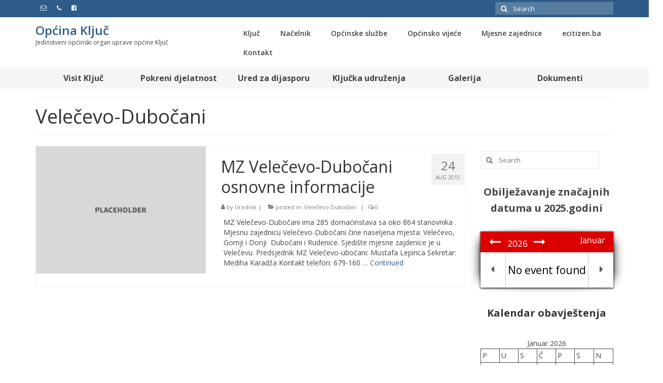

--- FILE ---
content_type: text/html; charset=UTF-8
request_url: https://opcina-kljuc.ba/category/velecevo-dubocani/
body_size: 15715
content:
<!DOCTYPE html>
<html class="no-js" lang="bs-BA" itemscope="itemscope" itemtype="https://schema.org/WebPage">
<head>
  <meta charset="UTF-8">
  <meta name="viewport" content="width=device-width, initial-scale=1.0">
  <meta http-equiv="X-UA-Compatible" content="IE=edge">
  <title>Velečevo-Dubočani &#8211; Općina Ključ</title>
<meta name='robots' content='max-image-preview:large' />
<link rel='dns-prefetch' href='//fonts.googleapis.com' />
<link rel="alternate" type="application/rss+xml" title="Općina Ključ &raquo; novosti" href="https://opcina-kljuc.ba/feed/" />
<link rel="alternate" type="application/rss+xml" title="Općina Ključ &raquo; Velečevo-Dubočani  novosti o kategoriji" href="https://opcina-kljuc.ba/category/velecevo-dubocani/feed/" />
<script type="text/javascript">
/* <![CDATA[ */
window._wpemojiSettings = {"baseUrl":"https:\/\/s.w.org\/images\/core\/emoji\/15.0.3\/72x72\/","ext":".png","svgUrl":"https:\/\/s.w.org\/images\/core\/emoji\/15.0.3\/svg\/","svgExt":".svg","source":{"concatemoji":"https:\/\/opcina-kljuc.ba\/wp-includes\/js\/wp-emoji-release.min.js?ver=6.5.7"}};
/*! This file is auto-generated */
!function(i,n){var o,s,e;function c(e){try{var t={supportTests:e,timestamp:(new Date).valueOf()};sessionStorage.setItem(o,JSON.stringify(t))}catch(e){}}function p(e,t,n){e.clearRect(0,0,e.canvas.width,e.canvas.height),e.fillText(t,0,0);var t=new Uint32Array(e.getImageData(0,0,e.canvas.width,e.canvas.height).data),r=(e.clearRect(0,0,e.canvas.width,e.canvas.height),e.fillText(n,0,0),new Uint32Array(e.getImageData(0,0,e.canvas.width,e.canvas.height).data));return t.every(function(e,t){return e===r[t]})}function u(e,t,n){switch(t){case"flag":return n(e,"\ud83c\udff3\ufe0f\u200d\u26a7\ufe0f","\ud83c\udff3\ufe0f\u200b\u26a7\ufe0f")?!1:!n(e,"\ud83c\uddfa\ud83c\uddf3","\ud83c\uddfa\u200b\ud83c\uddf3")&&!n(e,"\ud83c\udff4\udb40\udc67\udb40\udc62\udb40\udc65\udb40\udc6e\udb40\udc67\udb40\udc7f","\ud83c\udff4\u200b\udb40\udc67\u200b\udb40\udc62\u200b\udb40\udc65\u200b\udb40\udc6e\u200b\udb40\udc67\u200b\udb40\udc7f");case"emoji":return!n(e,"\ud83d\udc26\u200d\u2b1b","\ud83d\udc26\u200b\u2b1b")}return!1}function f(e,t,n){var r="undefined"!=typeof WorkerGlobalScope&&self instanceof WorkerGlobalScope?new OffscreenCanvas(300,150):i.createElement("canvas"),a=r.getContext("2d",{willReadFrequently:!0}),o=(a.textBaseline="top",a.font="600 32px Arial",{});return e.forEach(function(e){o[e]=t(a,e,n)}),o}function t(e){var t=i.createElement("script");t.src=e,t.defer=!0,i.head.appendChild(t)}"undefined"!=typeof Promise&&(o="wpEmojiSettingsSupports",s=["flag","emoji"],n.supports={everything:!0,everythingExceptFlag:!0},e=new Promise(function(e){i.addEventListener("DOMContentLoaded",e,{once:!0})}),new Promise(function(t){var n=function(){try{var e=JSON.parse(sessionStorage.getItem(o));if("object"==typeof e&&"number"==typeof e.timestamp&&(new Date).valueOf()<e.timestamp+604800&&"object"==typeof e.supportTests)return e.supportTests}catch(e){}return null}();if(!n){if("undefined"!=typeof Worker&&"undefined"!=typeof OffscreenCanvas&&"undefined"!=typeof URL&&URL.createObjectURL&&"undefined"!=typeof Blob)try{var e="postMessage("+f.toString()+"("+[JSON.stringify(s),u.toString(),p.toString()].join(",")+"));",r=new Blob([e],{type:"text/javascript"}),a=new Worker(URL.createObjectURL(r),{name:"wpTestEmojiSupports"});return void(a.onmessage=function(e){c(n=e.data),a.terminate(),t(n)})}catch(e){}c(n=f(s,u,p))}t(n)}).then(function(e){for(var t in e)n.supports[t]=e[t],n.supports.everything=n.supports.everything&&n.supports[t],"flag"!==t&&(n.supports.everythingExceptFlag=n.supports.everythingExceptFlag&&n.supports[t]);n.supports.everythingExceptFlag=n.supports.everythingExceptFlag&&!n.supports.flag,n.DOMReady=!1,n.readyCallback=function(){n.DOMReady=!0}}).then(function(){return e}).then(function(){var e;n.supports.everything||(n.readyCallback(),(e=n.source||{}).concatemoji?t(e.concatemoji):e.wpemoji&&e.twemoji&&(t(e.twemoji),t(e.wpemoji)))}))}((window,document),window._wpemojiSettings);
/* ]]> */
</script>
<style id='wp-emoji-styles-inline-css' type='text/css'>

	img.wp-smiley, img.emoji {
		display: inline !important;
		border: none !important;
		box-shadow: none !important;
		height: 1em !important;
		width: 1em !important;
		margin: 0 0.07em !important;
		vertical-align: -0.1em !important;
		background: none !important;
		padding: 0 !important;
	}
</style>
<link rel='stylesheet' id='wp-block-library-css' href='https://opcina-kljuc.ba/wp-includes/css/dist/block-library/style.min.css?ver=6.5.7' type='text/css' media='all' />
<link rel='stylesheet' id='editorskit-frontend-css' href='https://opcina-kljuc.ba/wp-content/plugins/block-options/build/style.build.css?ver=new' type='text/css' media='all' />
<style id='classic-theme-styles-inline-css' type='text/css'>
/*! This file is auto-generated */
.wp-block-button__link{color:#fff;background-color:#32373c;border-radius:9999px;box-shadow:none;text-decoration:none;padding:calc(.667em + 2px) calc(1.333em + 2px);font-size:1.125em}.wp-block-file__button{background:#32373c;color:#fff;text-decoration:none}
</style>
<style id='global-styles-inline-css' type='text/css'>
body{--wp--preset--color--black: #000;--wp--preset--color--cyan-bluish-gray: #abb8c3;--wp--preset--color--white: #fff;--wp--preset--color--pale-pink: #f78da7;--wp--preset--color--vivid-red: #cf2e2e;--wp--preset--color--luminous-vivid-orange: #ff6900;--wp--preset--color--luminous-vivid-amber: #fcb900;--wp--preset--color--light-green-cyan: #7bdcb5;--wp--preset--color--vivid-green-cyan: #00d084;--wp--preset--color--pale-cyan-blue: #8ed1fc;--wp--preset--color--vivid-cyan-blue: #0693e3;--wp--preset--color--vivid-purple: #9b51e0;--wp--preset--color--virtue-primary: #2d5c88;--wp--preset--color--virtue-primary-light: #6c8dab;--wp--preset--color--very-light-gray: #eee;--wp--preset--color--very-dark-gray: #444;--wp--preset--gradient--vivid-cyan-blue-to-vivid-purple: linear-gradient(135deg,rgba(6,147,227,1) 0%,rgb(155,81,224) 100%);--wp--preset--gradient--light-green-cyan-to-vivid-green-cyan: linear-gradient(135deg,rgb(122,220,180) 0%,rgb(0,208,130) 100%);--wp--preset--gradient--luminous-vivid-amber-to-luminous-vivid-orange: linear-gradient(135deg,rgba(252,185,0,1) 0%,rgba(255,105,0,1) 100%);--wp--preset--gradient--luminous-vivid-orange-to-vivid-red: linear-gradient(135deg,rgba(255,105,0,1) 0%,rgb(207,46,46) 100%);--wp--preset--gradient--very-light-gray-to-cyan-bluish-gray: linear-gradient(135deg,rgb(238,238,238) 0%,rgb(169,184,195) 100%);--wp--preset--gradient--cool-to-warm-spectrum: linear-gradient(135deg,rgb(74,234,220) 0%,rgb(151,120,209) 20%,rgb(207,42,186) 40%,rgb(238,44,130) 60%,rgb(251,105,98) 80%,rgb(254,248,76) 100%);--wp--preset--gradient--blush-light-purple: linear-gradient(135deg,rgb(255,206,236) 0%,rgb(152,150,240) 100%);--wp--preset--gradient--blush-bordeaux: linear-gradient(135deg,rgb(254,205,165) 0%,rgb(254,45,45) 50%,rgb(107,0,62) 100%);--wp--preset--gradient--luminous-dusk: linear-gradient(135deg,rgb(255,203,112) 0%,rgb(199,81,192) 50%,rgb(65,88,208) 100%);--wp--preset--gradient--pale-ocean: linear-gradient(135deg,rgb(255,245,203) 0%,rgb(182,227,212) 50%,rgb(51,167,181) 100%);--wp--preset--gradient--electric-grass: linear-gradient(135deg,rgb(202,248,128) 0%,rgb(113,206,126) 100%);--wp--preset--gradient--midnight: linear-gradient(135deg,rgb(2,3,129) 0%,rgb(40,116,252) 100%);--wp--preset--font-size--small: 13px;--wp--preset--font-size--medium: 20px;--wp--preset--font-size--large: 36px;--wp--preset--font-size--x-large: 42px;--wp--preset--spacing--20: 0.44rem;--wp--preset--spacing--30: 0.67rem;--wp--preset--spacing--40: 1rem;--wp--preset--spacing--50: 1.5rem;--wp--preset--spacing--60: 2.25rem;--wp--preset--spacing--70: 3.38rem;--wp--preset--spacing--80: 5.06rem;--wp--preset--shadow--natural: 6px 6px 9px rgba(0, 0, 0, 0.2);--wp--preset--shadow--deep: 12px 12px 50px rgba(0, 0, 0, 0.4);--wp--preset--shadow--sharp: 6px 6px 0px rgba(0, 0, 0, 0.2);--wp--preset--shadow--outlined: 6px 6px 0px -3px rgba(255, 255, 255, 1), 6px 6px rgba(0, 0, 0, 1);--wp--preset--shadow--crisp: 6px 6px 0px rgba(0, 0, 0, 1);}:where(.is-layout-flex){gap: 0.5em;}:where(.is-layout-grid){gap: 0.5em;}body .is-layout-flex{display: flex;}body .is-layout-flex{flex-wrap: wrap;align-items: center;}body .is-layout-flex > *{margin: 0;}body .is-layout-grid{display: grid;}body .is-layout-grid > *{margin: 0;}:where(.wp-block-columns.is-layout-flex){gap: 2em;}:where(.wp-block-columns.is-layout-grid){gap: 2em;}:where(.wp-block-post-template.is-layout-flex){gap: 1.25em;}:where(.wp-block-post-template.is-layout-grid){gap: 1.25em;}.has-black-color{color: var(--wp--preset--color--black) !important;}.has-cyan-bluish-gray-color{color: var(--wp--preset--color--cyan-bluish-gray) !important;}.has-white-color{color: var(--wp--preset--color--white) !important;}.has-pale-pink-color{color: var(--wp--preset--color--pale-pink) !important;}.has-vivid-red-color{color: var(--wp--preset--color--vivid-red) !important;}.has-luminous-vivid-orange-color{color: var(--wp--preset--color--luminous-vivid-orange) !important;}.has-luminous-vivid-amber-color{color: var(--wp--preset--color--luminous-vivid-amber) !important;}.has-light-green-cyan-color{color: var(--wp--preset--color--light-green-cyan) !important;}.has-vivid-green-cyan-color{color: var(--wp--preset--color--vivid-green-cyan) !important;}.has-pale-cyan-blue-color{color: var(--wp--preset--color--pale-cyan-blue) !important;}.has-vivid-cyan-blue-color{color: var(--wp--preset--color--vivid-cyan-blue) !important;}.has-vivid-purple-color{color: var(--wp--preset--color--vivid-purple) !important;}.has-black-background-color{background-color: var(--wp--preset--color--black) !important;}.has-cyan-bluish-gray-background-color{background-color: var(--wp--preset--color--cyan-bluish-gray) !important;}.has-white-background-color{background-color: var(--wp--preset--color--white) !important;}.has-pale-pink-background-color{background-color: var(--wp--preset--color--pale-pink) !important;}.has-vivid-red-background-color{background-color: var(--wp--preset--color--vivid-red) !important;}.has-luminous-vivid-orange-background-color{background-color: var(--wp--preset--color--luminous-vivid-orange) !important;}.has-luminous-vivid-amber-background-color{background-color: var(--wp--preset--color--luminous-vivid-amber) !important;}.has-light-green-cyan-background-color{background-color: var(--wp--preset--color--light-green-cyan) !important;}.has-vivid-green-cyan-background-color{background-color: var(--wp--preset--color--vivid-green-cyan) !important;}.has-pale-cyan-blue-background-color{background-color: var(--wp--preset--color--pale-cyan-blue) !important;}.has-vivid-cyan-blue-background-color{background-color: var(--wp--preset--color--vivid-cyan-blue) !important;}.has-vivid-purple-background-color{background-color: var(--wp--preset--color--vivid-purple) !important;}.has-black-border-color{border-color: var(--wp--preset--color--black) !important;}.has-cyan-bluish-gray-border-color{border-color: var(--wp--preset--color--cyan-bluish-gray) !important;}.has-white-border-color{border-color: var(--wp--preset--color--white) !important;}.has-pale-pink-border-color{border-color: var(--wp--preset--color--pale-pink) !important;}.has-vivid-red-border-color{border-color: var(--wp--preset--color--vivid-red) !important;}.has-luminous-vivid-orange-border-color{border-color: var(--wp--preset--color--luminous-vivid-orange) !important;}.has-luminous-vivid-amber-border-color{border-color: var(--wp--preset--color--luminous-vivid-amber) !important;}.has-light-green-cyan-border-color{border-color: var(--wp--preset--color--light-green-cyan) !important;}.has-vivid-green-cyan-border-color{border-color: var(--wp--preset--color--vivid-green-cyan) !important;}.has-pale-cyan-blue-border-color{border-color: var(--wp--preset--color--pale-cyan-blue) !important;}.has-vivid-cyan-blue-border-color{border-color: var(--wp--preset--color--vivid-cyan-blue) !important;}.has-vivid-purple-border-color{border-color: var(--wp--preset--color--vivid-purple) !important;}.has-vivid-cyan-blue-to-vivid-purple-gradient-background{background: var(--wp--preset--gradient--vivid-cyan-blue-to-vivid-purple) !important;}.has-light-green-cyan-to-vivid-green-cyan-gradient-background{background: var(--wp--preset--gradient--light-green-cyan-to-vivid-green-cyan) !important;}.has-luminous-vivid-amber-to-luminous-vivid-orange-gradient-background{background: var(--wp--preset--gradient--luminous-vivid-amber-to-luminous-vivid-orange) !important;}.has-luminous-vivid-orange-to-vivid-red-gradient-background{background: var(--wp--preset--gradient--luminous-vivid-orange-to-vivid-red) !important;}.has-very-light-gray-to-cyan-bluish-gray-gradient-background{background: var(--wp--preset--gradient--very-light-gray-to-cyan-bluish-gray) !important;}.has-cool-to-warm-spectrum-gradient-background{background: var(--wp--preset--gradient--cool-to-warm-spectrum) !important;}.has-blush-light-purple-gradient-background{background: var(--wp--preset--gradient--blush-light-purple) !important;}.has-blush-bordeaux-gradient-background{background: var(--wp--preset--gradient--blush-bordeaux) !important;}.has-luminous-dusk-gradient-background{background: var(--wp--preset--gradient--luminous-dusk) !important;}.has-pale-ocean-gradient-background{background: var(--wp--preset--gradient--pale-ocean) !important;}.has-electric-grass-gradient-background{background: var(--wp--preset--gradient--electric-grass) !important;}.has-midnight-gradient-background{background: var(--wp--preset--gradient--midnight) !important;}.has-small-font-size{font-size: var(--wp--preset--font-size--small) !important;}.has-medium-font-size{font-size: var(--wp--preset--font-size--medium) !important;}.has-large-font-size{font-size: var(--wp--preset--font-size--large) !important;}.has-x-large-font-size{font-size: var(--wp--preset--font-size--x-large) !important;}
.wp-block-navigation a:where(:not(.wp-element-button)){color: inherit;}
:where(.wp-block-post-template.is-layout-flex){gap: 1.25em;}:where(.wp-block-post-template.is-layout-grid){gap: 1.25em;}
:where(.wp-block-columns.is-layout-flex){gap: 2em;}:where(.wp-block-columns.is-layout-grid){gap: 2em;}
.wp-block-pullquote{font-size: 1.5em;line-height: 1.6;}
</style>
<link rel='stylesheet' id='advpsStyleSheet-css' href='http://opcina-kljuc.ba/wp-content/plugins/advanced-post-slider/advps-style.css?ver=6.5.7' type='text/css' media='all' />
<link rel='stylesheet' id='Total_Soft_Cal-css' href='https://opcina-kljuc.ba/wp-content/plugins/calendar-event/CSS/Total-Soft-Calendar-Widget.css?ver=6.5.7' type='text/css' media='all' />
<link rel='stylesheet' id='fontawesome-css-css' href='https://opcina-kljuc.ba/wp-content/plugins/calendar-event/CSS/totalsoft.css?ver=6.5.7' type='text/css' media='all' />
<link rel='stylesheet' id='wa_chpcs_css_file-css' href='https://opcina-kljuc.ba/wp-content/plugins/carousel-horizontal-posts-content-slider/assets/css/custom-style.css?ver=3.3' type='text/css' media='all' />
<style id='kadence-blocks-global-variables-inline-css' type='text/css'>
:root {--global-kb-font-size-sm:clamp(0.8rem, 0.73rem + 0.217vw, 0.9rem);--global-kb-font-size-md:clamp(1.1rem, 0.995rem + 0.326vw, 1.25rem);--global-kb-font-size-lg:clamp(1.75rem, 1.576rem + 0.543vw, 2rem);--global-kb-font-size-xl:clamp(2.25rem, 1.728rem + 1.63vw, 3rem);--global-kb-font-size-xxl:clamp(2.5rem, 1.456rem + 3.26vw, 4rem);--global-kb-font-size-xxxl:clamp(2.75rem, 0.489rem + 7.065vw, 6rem);}:root {--global-palette1: #3182CE;--global-palette2: #2B6CB0;--global-palette3: #1A202C;--global-palette4: #2D3748;--global-palette5: #4A5568;--global-palette6: #718096;--global-palette7: #EDF2F7;--global-palette8: #F7FAFC;--global-palette9: #ffffff;}
</style>
<link rel='stylesheet' id='virtue_theme-css' href='https://opcina-kljuc.ba/wp-content/themes/virtue/assets/css/virtue.css?ver=3.4.8' type='text/css' media='all' />
<link rel='stylesheet' id='virtue_skin-css' href='https://opcina-kljuc.ba/wp-content/themes/virtue/assets/css/skins/default.css?ver=3.4.8' type='text/css' media='all' />
<link rel='stylesheet' id='redux-google-fonts-virtue-css' href='https://fonts.googleapis.com/css?family=Open+Sans%3A300%2C400%2C500%2C600%2C700%2C800%2C300italic%2C400italic%2C500italic%2C600italic%2C700italic%2C800italic%7CLato&#038;subset=latin-ext&#038;ver=6.5.7' type='text/css' media='all' />
<script type="text/javascript" src="https://opcina-kljuc.ba/wp-includes/js/jquery/jquery.min.js?ver=3.7.1" id="jquery-core-js"></script>
<script type="text/javascript" src="https://opcina-kljuc.ba/wp-includes/js/jquery/jquery-migrate.min.js?ver=3.4.1" id="jquery-migrate-js"></script>
<script type="text/javascript" src="http://opcina-kljuc.ba/wp-content/plugins/advanced-post-slider/js/advps.frnt.script.js?ver=6.5.7" id="advps_front_script-js"></script>
<script type="text/javascript" src="http://opcina-kljuc.ba/wp-content/plugins/advanced-post-slider/bxslider/jquery.bxslider.min.js?ver=6.5.7" id="advps_jbx-js"></script>
<script type="text/javascript" src="https://opcina-kljuc.ba/wp-includes/js/jquery/ui/core.min.js?ver=1.13.2" id="jquery-ui-core-js"></script>
<script type="text/javascript" src="https://opcina-kljuc.ba/wp-content/plugins/calendar-event/JS/Total-Soft-Calendar-Widget.js?ver=6.5.7" id="Total_Soft_Cal-js"></script>
<script type="text/javascript" src="https://opcina-kljuc.ba/wp-content/plugins/wonderplugin-gallery/engine/wonderplugingallery.js?ver=9.1" id="wonderplugin-gallery-script-js"></script>
<!--[if lt IE 9]>
<script type="text/javascript" src="https://opcina-kljuc.ba/wp-content/themes/virtue/assets/js/vendor/respond.min.js?ver=6.5.7" id="virtue-respond-js"></script>
<![endif]-->
<link rel="https://api.w.org/" href="https://opcina-kljuc.ba/wp-json/" /><link rel="alternate" type="application/json" href="https://opcina-kljuc.ba/wp-json/wp/v2/categories/97" /><link rel="EditURI" type="application/rsd+xml" title="RSD" href="https://opcina-kljuc.ba/xmlrpc.php?rsd" />
<meta name="generator" content="WordPress 6.5.7" />
<style type="text/css">#logo {padding-top:18px;}#logo {padding-bottom:10px;}#logo {margin-left:0px;}#logo {margin-right:0px;}#nav-main {margin-top:13px;}#nav-main {margin-bottom:10px;}.headerfont, .tp-caption {font-family:Open Sans;}.topbarmenu ul li {font-family:Open Sans;}input[type=number]::-webkit-inner-spin-button, input[type=number]::-webkit-outer-spin-button { -webkit-appearance: none; margin: 0; } input[type=number] {-moz-appearance: textfield;}.quantity input::-webkit-outer-spin-button,.quantity input::-webkit-inner-spin-button {display: none;}.headerclass {background: url(http://opcina-kljuc.ba/wp-content/uploads/2023/07/logo-1-e1692856299667.png) no-repeat left center;}.navclass {background:#f5f5f5    ;}.product_item .product_details h5 {text-transform: none;}.product_item .product_details h5 {min-height:40px;}.entry-content p { margin-bottom:16px;}</style><style type="text/css" title="dynamic-css" class="options-output">header #logo a.brand,.logofont{font-family:"Open Sans";line-height:16px;font-weight:600;font-style:normal;font-size:24px;}.kad_tagline{font-family:"Open Sans";line-height:20px;font-weight:400;font-style:normal;color:#444444;font-size:12px;}.product_item .product_details h5{font-family:Lato;line-height:20px;font-weight:normal;font-style:700;font-size:16px;}h1{font-family:"Open Sans";line-height:40px;font-weight:400;font-style:normal;font-size:38px;}h2{font-family:"Open Sans";line-height:40px;font-weight:normal;font-style:normal;font-size:32px;}h3{font-family:"Open Sans";line-height:40px;font-weight:400;font-style:normal;font-size:28px;}h4{font-family:"Open Sans";line-height:40px;font-weight:400;font-style:normal;font-size:24px;}h5{font-family:"Open Sans";line-height:24px;font-weight:700;font-style:normal;font-size:18px;}body{font-family:"Open Sans";line-height:20px;font-weight:400;font-style:normal;font-size:14px;}#nav-main ul.sf-menu a{font-family:"Open Sans";line-height:18px;font-weight:600;font-style:normal;font-size:14px;}#nav-second ul.sf-menu a{font-family:"Open Sans";line-height:22px;font-weight:700;font-style:normal;font-size:16px;}.kad-nav-inner .kad-mnav, .kad-mobile-nav .kad-nav-inner li a,.nav-trigger-case{font-family:"Open Sans";line-height:20px;font-weight:400;font-style:normal;font-size:16px;}</style><style id="wpforms-css-vars-root">
				:root {
					--wpforms-field-border-radius: 3px;
--wpforms-field-background-color: #ffffff;
--wpforms-field-border-color: rgba( 0, 0, 0, 0.25 );
--wpforms-field-text-color: rgba( 0, 0, 0, 0.7 );
--wpforms-label-color: rgba( 0, 0, 0, 0.85 );
--wpforms-label-sublabel-color: rgba( 0, 0, 0, 0.55 );
--wpforms-label-error-color: #d63637;
--wpforms-button-border-radius: 3px;
--wpforms-button-background-color: #066aab;
--wpforms-button-text-color: #ffffff;
--wpforms-field-size-input-height: 43px;
--wpforms-field-size-input-spacing: 15px;
--wpforms-field-size-font-size: 16px;
--wpforms-field-size-line-height: 19px;
--wpforms-field-size-padding-h: 14px;
--wpforms-field-size-checkbox-size: 16px;
--wpforms-field-size-sublabel-spacing: 5px;
--wpforms-field-size-icon-size: 1;
--wpforms-label-size-font-size: 16px;
--wpforms-label-size-line-height: 19px;
--wpforms-label-size-sublabel-font-size: 14px;
--wpforms-label-size-sublabel-line-height: 17px;
--wpforms-button-size-font-size: 17px;
--wpforms-button-size-height: 41px;
--wpforms-button-size-padding-h: 15px;
--wpforms-button-size-margin-top: 10px;

				}
			</style></head>
<body class="archive category category-velecevo-dubocani category-97 wp-embed-responsive fpt-template-virtue wide">
	<div id="kt-skip-link"><a href="#content">Skip to Main Content</a></div>
	<div id="wrapper" class="container">
	<header class="banner headerclass" itemscope itemtype="https://schema.org/WPHeader">
	<div id="topbar" class="topclass">
	<div class="container">
		<div class="row">
			<div class="col-md-6 col-sm-6 kad-topbar-left">
				<div class="topbarmenu clearfix">
									<div class="topbar_social">
						<ul>
						<li><a href="http://opcina-kljuc.ba/kontakt/" target="_self" title="opcinakljuc.nacelnik@gmail.com" data-toggle="tooltip" data-placement="bottom" data-original-title="opcinakljuc.nacelnik@gmail.com"><i class="icon-envelope-alt "></i></a></li><li><a href="http://opcina-kljuc.ba/kontakt/" target="_self" title="037/661-100 (centrala)" data-toggle="tooltip" data-placement="bottom" data-original-title="037/661-100 (centrala)"><i class="icon-phone "></i></a></li><li><a href="https://www.facebook.com/opcinakljuc" target="_self" title="Općina Ključ" data-toggle="tooltip" data-placement="bottom" data-original-title="Općina Ključ"><i class="icon-facebook-sign "></i></a></li>						</ul>
					</div>
									</div>
			</div><!-- close col-md-6 --> 
			<div class="col-md-6 col-sm-6 kad-topbar-right">
				<div id="topbar-search" class="topbar-widget">
					<form role="search" method="get" class="form-search" action="https://opcina-kljuc.ba/">
	<label>
		<span class="screen-reader-text">Search for:</span>
		<input type="text" value="" name="s" class="search-query" placeholder="Search">
	</label>
	<button type="submit" class="search-icon"><i class="icon-search"></i></button>
</form>				</div>
			</div> <!-- close col-md-6-->
		</div> <!-- Close Row -->
	</div> <!-- Close Container -->
</div>	<div class="container">
		<div class="row">
			<div class="col-md-4 clearfix kad-header-left">
				<div id="logo" class="logocase">
					<a class="brand logofont" href="https://opcina-kljuc.ba/">
						Općina Ključ					</a>
											<p class="kad_tagline belowlogo-text">Jedinstveni općinski organ uprave općine Ključ</p>
									</div> <!-- Close #logo -->
			</div><!-- close logo span -->
							<div class="col-md-8 kad-header-right">
					<nav id="nav-main" class="clearfix" itemscope itemtype="https://schema.org/SiteNavigationElement">
						<ul id="menu-secondary" class="sf-menu"><li  class=" sf-dropdown menu-item-1818"><a href="#"><span>Ključ</span></a>
<ul class="sub-menu sf-dropdown-menu dropdown">
	<li  class=" menu-item-1718"><a href="http://opcina-kljuc.ba/historija-kljuca/"><span>Historija</span></a></li>
	<li  class=" menu-item-1719"><a href="http://opcina-kljuc.ba/opci-podaci-o-opcini-kljuc/"><span>Geografski položaj</span></a></li>
	<li  class=" menu-item-1720"><a href="http://opcina-kljuc.ba/sport/"><span>Sport</span></a></li>
	<li  class=" menu-item-1721"><a href="http://opcina-kljuc.ba/obrazovne-ustanove/"><span>Obrazovanje</span></a></li>
	<li  class=" menu-item-1722"><a href="http://opcina-kljuc.ba/kultura/"><span>Kultura</span></a></li>
	<li  class=" menu-item-2317"><a href="https://opcina-kljuc.ba/zdravstvo/"><span>Zdravstvo</span></a></li>
</ul>
</li>
<li  class=" menu-item-1845"><a href="http://opcina-kljuc.ba/opcinski-nacelnik/"><span>Načelnik</span></a></li>
<li  class=" sf-dropdown menu-item-1846"><a href="http://opcina-kljuc.ba/opcinske-sluzbe/"><span>Općinske službe</span></a>
<ul class="sub-menu sf-dropdown-menu dropdown">
	<li  class=" menu-item-2288"><a href="https://opcina-kljuc.ba/sluzba-za-finansije-i-trezor/"><span>SLUŽBA ZA FINANSIJE I TREZOR</span></a></li>
	<li  class=" menu-item-2262"><a href="https://opcina-kljuc.ba/sluzba-za-drustvene-djelatnosti-i-opcu-upravu/"><span>SLUŽBA ZA STRUČNE POSLOVE OPĆINSKOG NAČELNIKA I OPĆINSKOG VIJEĆA, OPĆU UPRAVU I DRUŠTVENE DJELATNOSTI</span></a></li>
	<li  class=" menu-item-2287"><a href="https://opcina-kljuc.ba/sluzba-za-prostorno-uredenje-stambeno-komunalne-imovinsko-pravne/"><span>SLUŽBA ZA PROSTORNO UREĐENJE, STAMBENO – KOMUNALNE, IMOVINSKO – PRAVNE I GEODETSKE  POSLOVE</span></a></li>
	<li  class=" menu-item-2290"><a href="https://opcina-kljuc.ba/sluzba-za-civilnu-zastitu-i-zastitu-od-pozara/"><span>SLUŽBA ZA RAZVOJ, PRIVREDU I CIVILNU ZAŠTITU</span></a></li>
	<li  class=" menu-item-2286"><a href="https://opcina-kljuc.ba/opcinski-pravobranilac/"><span>Općinski pravobranilac</span></a></li>
</ul>
</li>
<li  class=" sf-dropdown menu-item-1847"><a href="http://opcina-kljuc.ba/opcinsko-vijece/"><span>Općinsko vijeće</span></a>
<ul class="sub-menu sf-dropdown-menu dropdown">
	<li  class=" menu-item-7337"><a href="http://opcina-kljuc.ba/wp-content/uploads/2017/07/Poslovnik-o-radu-Op%C4%87inskog-vije%C4%87a-op%C4%87ine-Klju%C4%8D.pdf"><span>Poslovnik o radu Općinskog vijeća</span></a></li>
	<li  class=" menu-item-2300"><a href="https://opcina-kljuc.ba/vijecnici-2/"><span>Vijećnici</span></a></li>
	<li  class=" menu-item-2299"><a href="https://opcina-kljuc.ba/komisije-2/"><span>Komisije</span></a></li>
	<li  class=" menu-item-2298"><a href="https://opcina-kljuc.ba/clanovi-kolegija-ov/"><span>Članovi kolegija OV</span></a></li>
</ul>
</li>
<li  class=" sf-dropdown menu-item-1727"><a><span>Mjesne zajednice</span></a>
<ul class="sub-menu sf-dropdown-menu dropdown">
	<li  class=" menu-item-2597"><a href="https://opcina-kljuc.ba/kljuc/"><span>Ključ</span></a></li>
	<li  class=" menu-item-1740"><a href="http://opcina-kljuc.ba/krasulje/"><span>Krasulje</span></a></li>
	<li  class=" menu-item-1741"><a href="http://opcina-kljuc.ba/velagici/"><span>Velagići</span></a></li>
	<li  class=" menu-item-1739"><a href="http://opcina-kljuc.ba/zgon-crljeni/"><span>Zgon-Crljeni</span></a></li>
	<li  class=" menu-item-1738"><a href="http://opcina-kljuc.ba/humici/"><span>Humići</span></a></li>
	<li  class=" menu-item-1737"><a href="http://opcina-kljuc.ba/velecevo-dubocani/"><span>Velečevo-Dubočani</span></a></li>
	<li  class=" menu-item-2608"><a href="https://opcina-kljuc.ba/kamicak/"><span>Kamičak</span></a></li>
	<li  class=" menu-item-2602"><a href="https://opcina-kljuc.ba/sanica/"><span>Sanica</span></a></li>
	<li  class=" menu-item-1734"><a href="http://opcina-kljuc.ba/donja-sanica/"><span>Donja Sanica</span></a></li>
	<li  class=" menu-item-1730"><a href="http://opcina-kljuc.ba/biljani/"><span>Biljani</span></a></li>
</ul>
</li>
<li  class=" menu-item-20515"><a href="https://www.ecitizen.ba/kljuc/home"><span>ecitizen.ba</span></a></li>
<li  class=" menu-item-18414"><a href="https://opcina-kljuc.ba/kontakt/"><span>Kontakt</span></a></li>
</ul>					</nav> 
				</div> <!-- Close menuclass-->
			       
		</div> <!-- Close Row -->
					<div id="mobile-nav-trigger" class="nav-trigger">
				<button class="nav-trigger-case mobileclass collapsed" data-toggle="collapse" data-target=".kad-nav-collapse">
					<span class="kad-navbtn"><i class="icon-reorder"></i></span>
					<span class="kad-menu-name">Menu</span>
				</button>
			</div>
			<div id="kad-mobile-nav" class="kad-mobile-nav">
				<div class="kad-nav-inner mobileclass">
					<div class="kad-nav-collapse">
					<ul id="menu-donji" class="kad-mnav"><li  class=" menu-item-2344"><a href="https://opcina-kljuc.ba/turizam/"><span>Visit Ključ</span></a></li>
<li  class=" menu-item-2340"><a href="https://opcina-kljuc.ba/privreda/"><span>Pokreni djelatnost</span></a></li>
<li  class=" menu-item-13773"><a href="https://dijaspora.opcina-kljuc.ba/"><span>Ured za dijasporu</span></a></li>
<li  class=" menu-item-2347"><a href="https://opcina-kljuc.ba/nvo-sektor/"><span>Ključka udruženja</span></a></li>
<li  class=" sf-dropdown menu-item-1765"><a href="https://opcina-kljuc.ba/galerija/"><span>Galerija</span></a>
<ul class="sub-menu sf-dropdown-menu dropdown">
	<li  class=" menu-item-2148"><a href="https://opcina-kljuc.ba/foto/"><span>Foto</span></a></li>
	<li  class=" menu-item-2147"><a href="https://opcina-kljuc.ba/galerija/video/"><span>Video</span></a></li>
	<li  class=" menu-item-2284"><a href="http://opcina-kljuc.ba/wp-content/uploads/2017/03/Katalog-Ključa-za-dijasporu.pdf"><span>PDF Katalog</span></a></li>
</ul>
</li>
<li  class=" menu-item-18257"><a href="https://opcina-kljuc.ba/dokumenti/"><span>Dokumenti</span></a></li>
</ul>					</div>
				</div>
			</div>
		 
	</div> <!-- Close Container -->
			<section id="cat_nav" class="navclass">
			<div class="container">
				<nav id="nav-second" class="clearfix" itemscope itemtype="https://schema.org/SiteNavigationElement">
					<ul id="menu-donji-1" class="sf-menu"><li  class=" menu-item-2344"><a href="https://opcina-kljuc.ba/turizam/"><span>Visit Ključ</span></a></li>
<li  class=" menu-item-2340"><a href="https://opcina-kljuc.ba/privreda/"><span>Pokreni djelatnost</span></a></li>
<li  class=" menu-item-13773"><a href="https://dijaspora.opcina-kljuc.ba/"><span>Ured za dijasporu</span></a></li>
<li  class=" menu-item-2347"><a href="https://opcina-kljuc.ba/nvo-sektor/"><span>Ključka udruženja</span></a></li>
<li  class=" sf-dropdown menu-item-1765"><a href="https://opcina-kljuc.ba/galerija/"><span>Galerija</span></a>
<ul class="sub-menu sf-dropdown-menu dropdown">
	<li  class=" menu-item-2148"><a href="https://opcina-kljuc.ba/foto/"><span>Foto</span></a></li>
	<li  class=" menu-item-2147"><a href="https://opcina-kljuc.ba/galerija/video/"><span>Video</span></a></li>
	<li  class=" menu-item-2284"><a href="http://opcina-kljuc.ba/wp-content/uploads/2017/03/Katalog-Ključa-za-dijasporu.pdf"><span>PDF Katalog</span></a></li>
</ul>
</li>
<li  class=" menu-item-18257"><a href="https://opcina-kljuc.ba/dokumenti/"><span>Dokumenti</span></a></li>
</ul>				</nav>
			</div><!--close container-->
		</section>
	</header>
	<div class="wrap contentclass" role="document">

	<div id="pageheader" class="titleclass">
	<div class="container">
		<div class="page-header">
			<h1 class="entry-title" itemprop="name">
				Velečevo-Dubočani			</h1>
			<p class="subtitle"> </p>		</div>
	</div><!--container-->
</div><!--titleclass-->
<div id="content" class="container">
	<div class="row">
		<div class="main col-lg-9 col-md-8  postlist" role="main">

		    <article id="post-4598" class="post-4598 post type-post status-publish format-standard hentry category-velecevo-dubocani" itemscope="" itemtype="https://schema.org/BlogPosting">
        <div class="row">
                        <div class="col-md-5 post-image-container">
                    <div class="imghoverclass img-margin-center" itemprop="image" itemscope itemtype="https://schema.org/ImageObject">
                        <a href="https://opcina-kljuc.ba/2015/08/24/mz-velecevo-dubocani-onovne-informacije/" title="MZ Velečevo-Dubočani osnovne informacije">
                            <img src="https://opcina-kljuc.ba/wp-content/themes/virtue/assets/img/placeholder-min.jpg" alt="MZ Velečevo-Dubočani osnovne informacije" width="365" height="365" itemprop="contentUrl"   class="iconhover" >
								<meta itemprop="url" content="https://opcina-kljuc.ba/wp-content/themes/virtue/assets/img/placeholder-min.jpg">
								<meta itemprop="width" content="365">
								<meta itemprop="height" content="365">
                        </a> 
                     </div>
                 </div>
                    
            <div class="col-md-7 post-text-container postcontent">
                <div class="postmeta updated color_gray">
	<div class="postdate bg-lightgray headerfont">
		<meta itemprop="datePublished" content="2015-08-24T07:21:42+02:00">
		<span class="postday">24</span>
		aug 2015	</div>
</div> 
                <header>
                    <a href="https://opcina-kljuc.ba/2015/08/24/mz-velecevo-dubocani-onovne-informacije/">
                        <h2 class="entry-title" itemprop="name headline">
                            MZ Velečevo-Dubočani osnovne informacije 
                        </h2>
                    </a>
                    <div class="subhead">
    <span class="postauthortop author vcard">
    <i class="icon-user"></i> by  <span itemprop="author"><a href="https://opcina-kljuc.ba/author/arsenalfun/" class="fn" rel="author">Urednik</a></span> |</span>
      
    <span class="postedintop"><i class="icon-folder-open"></i> posted in: <a href="https://opcina-kljuc.ba/category/velecevo-dubocani/" rel="category tag">Velečevo-Dubočani</a></span>     <span class="kad-hidepostedin">|</span>
    <span class="postcommentscount">
    <i class="icon-comments-alt"></i> 0    </span>
</div>    
                </header>
                <div class="entry-content" itemprop="description">
                    <p>MZ Velečevo-Dubočani ima 285 domaćinstava sa oko 864 stanovnika . Mjesnu zajednicu Velečevo-Dubočani čine naseljena mjesta: Velečevo, Gornji i Donji &nbsp;Dubočani i Rudenice. Sjedi&scaron;te mjesne zajdenice je u Velečevu. Predsjednik MZ Velečevo-ubočani: Mustafa Lepirica Sekretar: Mediha Karadža Kontakt telefon: 679-160 &hellip; <a href="https://opcina-kljuc.ba/2015/08/24/mz-velecevo-dubocani-onovne-informacije/">Continued</a></p>
                </div>
                <footer>
                <meta itemscope itemprop="mainEntityOfPage" content="https://opcina-kljuc.ba/2015/08/24/mz-velecevo-dubocani-onovne-informacije/" itemType="https://schema.org/WebPage" itemid="https://opcina-kljuc.ba/2015/08/24/mz-velecevo-dubocani-onovne-informacije/"><meta itemprop="dateModified" content="2015-08-24T07:21:42+02:00"><div itemprop="publisher" itemscope itemtype="https://schema.org/Organization"><meta itemprop="name" content="Općina Ključ"></div>                </footer>
            </div><!-- Text size -->
        </div><!-- row-->
    </article> <!-- Article --><div class="wp-pagenavi"></div>
		</div><!-- /.main -->
<aside class="col-lg-3 col-md-4 kad-sidebar" role="complementary" itemscope itemtype="https://schema.org/WPSideBar">
	<div class="sidebar">
		<section id="search-3" class="widget-1 widget-first widget widget_search"><div class="widget-inner"><form role="search" method="get" class="form-search" action="https://opcina-kljuc.ba/">
	<label>
		<span class="screen-reader-text">Search for:</span>
		<input type="text" value="" name="s" class="search-query" placeholder="Search">
	</label>
	<button type="submit" class="search-icon"><i class="icon-search"></i></button>
</form></div></section><section id="block-34" class="widget-2 widget widget_block widget_text"><div class="widget-inner">
<p class="has-text-align-center has-medium-font-size"><strong>Obilježavanje značajnih datuma u 2025.godini</strong></p>
</div></section><section id="block-33" class="widget-3 widget widget_block widget_text"><div class="widget-inner">
<p>        <style type="text/css">
            /********** Normal Styles ***************/
            .TimleLIne_TS_Cal, .TimleLIne_TS_Cal * {
                -moz-box-sizing: border-box;
                -webkit-box-sizing: border-box;
                box-sizing: border-box;
                line-height: 1.3 !important;
                letter-spacing: 0 !important;
            }

            .TimleLIne_TS_Cal a {
                text-decoration: none;
                border-bottom: 0px !important;
                box-shadow: none !important;
                -moz-box-shadow: none !important;
                -webkit-box-shadow: none !important;
            }

            .TimleLIne_TS_Cal a:focus {
                outline: none !important;
            }

            .TimleLIne_TS_Cal_251810 {
                max-width: 800px;
                width: 100%;
                margin: 10px auto;
                position: relative;
                border: 0pxnone #dd3333;
                z-index: 0;
            }

                        .TimleLIne_TS_Cal_251810 {
                position: relative;
                box-shadow: 0 1px 4px #000000, 0 0 40px #000000 inset;
                -webkit-box-shadow: 0 1px 4px #000000, 0 0 40px #000000 inset;
                -moz-box-shadow: 0 1px 4px #000000, 0 0 40px #000000 inset;
            }

            .TimleLIne_TS_Cal_251810:before, .TimleLIne_TS_Cal_251810:after {
                content: "";
                position: absolute;
                z-index: -1;
                box-shadow: 0 0 20px#000000;
                -webkit-box-shadow: 0 0 20px#000000;
                -moz-box-shadow: 0 0 20px#000000;
                top: 10px;
                bottom: 10px;
                left: 0;
                right: 0;
                border-radius: 100px / 10px;
            }

            .TimleLIne_TS_Cal_251810:after {
                right: 10px;
                left: auto;
                transform: skew(8deg) rotate(3deg);
                -moz-transform: skew(8deg) rotate(3deg);
                -webkit-transform: skew(8deg) rotate(3deg);
            }

                        /********** Style for the month year bar ***************/
            .TimleLIne_TS_Cal_251810 .month-year-bar {
             background-color: #dd0000 !important;
             display: block;
                float: left;
                width: 100%;
                font-size: 18px;
                font-weight: 300;
                padding: 5px;
                -webkit-touch-callout: none;
                -webkit-user-select: none;
                -khtml-user-select: none;
                -moz-user-select: none;
                -ms-user-select: none;
                user-select: none;
                cursor: default;
                position: relative;
            }

            .TimleLIne_TS_Cal_251810 .month-year-bar .prev, .TimleLIne_TS_Cal_251810 .month-year-bar .next {
                padding: 0 12px;
                font-size: 23px;
                color: #ffffff;
                cursor: pointer;
            }

            .TimleLIne_TS_Cal_251810 .month-year-bar .prev:hover, .TimleLIne_TS_Cal_251810 .month-year-bar .next:hover {
                color: #e5e5e5;
            }

            .TimleLIne_TS_Cal_251810 .month-year-bar .year {
             float: left;
                        }

            .TimleLIne_TS_Cal_251810 .month-year-bar .yearmonth {
                text-align: center;
            }

            .TimleLIne_TS_Cal_251810 .month-year-bar .year span {
                color: #ffffff;
                font-family: Cairo;
            }

            .TimleLIne_TS_Cal_251810 .month-year-bar .month {
             float: right;
             padding: 0 12px;
                color: #ffffff;
                font-family: Cairo;
            }

            .TimleLIne_TS_Cal_251810 .TimleLIne_TS_Cal_LAH {
                width: 75%;
                height: 0px;
                background-color: #ffffff;
                margin: 0 auto;
                position: absolute;
                bottom: 0;
                left: 12%;
                z-index: 10;
            }

            /********** Style for the bar containing dates ***************/
            .TimleLIne_TS_Cal_251810 .dates-bar {
             background-color: #ffffff !important;
             display: block;
                width: 100%;
                padding: 0 50px;
                position: relative;
                font-size: 0;
                white-space: nowrap;
                overflow: hidden;
                text-align: left;
                -webkit-touch-callout: none;
                -webkit-user-select: none;
                -khtml-user-select: none;
                -moz-user-select: none;
                -ms-user-select: none;
                user-select: none;
            }

            .TimleLIne_TS_Cal_251810 .dates-bar a {
                display: block;
                height: 70px;
                width: 100px;
                text-align: center;
                display: inline-block;
                border-right: 1px solid#c9c9c9;
                cursor: pointer !important;
                transition: color .2s, transform .2s;
                -webkit-transition: color .2s, transform .2s;
                -moz-transition: color .2s, transform .2s;
                z-index: 0;
                perspective: 800px;
            }

            .TimleLIne_TS_Cal_251810 .dates-bar a:last-child {
                border-right: none !important;
            }

            .TimleLIne_TS_Cal_251810 .dates-bar a:hover {
                color: #000000;
            }

            .TimleLIne_TS_Cal_251810 .dates-bar a span {
                transition: color .2s, transform .2s;
                -webkit-transition: color .2s, -webkit-transform .2s;
                -moz-transition: color .2s, -moz-transform .2s;
            }

            .TimleLIne_TS_Cal_251810 .dates-bar a.noevent {
                display: none;
                width: 100%;
                font-size: 21px;
                color: #000000;
                line-height: 70px !important;
                border-right: none !important;
            }

            .TimleLIne_TS_Cal_251810 .dates-bar a.selected > span.date {
                transform: scale(1.1, 1.1);
                -moz-transform: scale(1.1, 1.1);
                -webkit-transform: scale(1.1, 1.1);
                color: #000000;
            }

            .TimleLIne_TS_Cal_251810 .dates-bar a.selected > span.month {
                color: #000000;
            }

            .TimleLIne_TS_Cal_251810 .dates-bar a.prev, .TimleLIne_TS_Cal_251810 .dates-bar a.next {
                position: absolute;
                top: 0;
                width: 50px;
                min-width: 0;
                font-size: 20px;
                color: #5e5e5e;
                line-height: 70px !important;
                z-index: 2;
                display: inline-block;
             background-color: #ffffff !important;
                        }

            .TimleLIne_TS_Cal_251810 .dates-bar a.prev:hover, .TimleLIne_TS_Cal_251810 .dates-bar a.next:hover {
                color: #000000;
            }

            .TimleLIne_TS_Cal_251810 .dates-bar .month span {
                display: inline-block;
                min-width: 60px;
                text-align: center;
            }

            .TimleLIne_TS_Cal_251810 .dates-bar a.prev {
                left: 0;
            }

            .TimleLIne_TS_Cal_251810 .dates-bar a.next {
                right: 0;
                border-left: 1px solid#c9c9c9;
            }

            .TimleLIne_TS_Cal_251810 .dates-bar a span.date {
                display: block;
                font-size: 21px;
                color: #000000;
                line-height: 40px !important;
            }

            .TimleLIne_TS_Cal_251810 .dates-bar a span.month {
                font-size: 14px;
                color: #dd0000            }

            .TimleLIne_TS_Cal_251810 .TimleLIne_TS_Cal_LAB {
                width: 100%;
                height: 1px;
                background-color: #c9c9c9;
                margin: 0 auto;
                position: absolute;
                bottom: 0;
                left: 0%;
                z-index: 10;
            }

            /********** Whole style for TimleLIne_TS_Cal_wrap ***************/
            .TimleLIne_TS_Cal_251810 .TimleLIne_TS_Cal_wrap {
                width: 100%;
             background-color: #ffffff !important;
                        }

            .TimleLIne_TS_Cal_251810 .TimleLIne_TS_Cal_wrap .TimleLIne_TS_Cal_event {
                overflow: auto;
                display: none;
            }

            .TimleLIne_TS_Cal_251810 .TimleLIne_TS_Cal_wrap .TimleLIne_TS_Cal_event.selected {
                display: block;
            }

            .TimleLIne_TS_Cal_251810 .TimleLIne_TS_Cal_wrap .TimleLIne_TS_Cal_event .date span {
                color: #ffffff;
                font-size: 16px;
                font-family: Cairo;
                margin-left: -6px;
                padding: 2px 5px;
            }

            .TimleLIne_TS_Cal_251810 .TimleLIne_TS_Cal_wrap .TimleLIne_TS_Cal_event .date {
                display: block;
                margin: 0 15px;
                text-align: left;
            }

            .TimleLIne_TS_Cal_251810 .TimleLIne_TS_Cal_wrap .TimleLIne_TS_Cal_event .date i {
                color: #ffffff;
                font-size: 22px;
                height: 44px;
                width: 44px;
                line-height: 44px !important;
                text-align: center;
                border-radius: 50%;
            }

            .TimleLIne_TS_Cal_251810 .TimleLIne_TS_Cal_wrap .TimleLIne_TS_Cal_event > .layout1 {
                padding: 15px;
                width: 100%;
                display: block;
            }

            .TimleLIne_TS_Cal_251810 .TimleLIne_TS_Cal_wrap .TimleLIne_TS_Cal_event p {
                margin: 10px 0 !important;
                line-height: 1.3 !important;
                font-weight: 400 !important;
            }

            .TimleLIne_TS_Cal_251810 .TimleLIne_TS_Cal_wrap .TimleLIne_TS_Cal_event h3 {
                font-size: 19px !important;
                font-family: Cairo !important;
                background-color: #dd3333 !important;
                color: #ffffff !important;
                text-align: center !important;
                text-transform: none !important;
                font-weight: 400 !important;
                padding: 0 12px !important;
                line-height: 2 !important;
                margin: 10px 0 !important;
                width: 100% !important;
                height: auto !important;
            }

            .TimleLIne_TS_Cal_251810 .TimleLIne_TS_Cal_wrap .TimleLIne_TS_Cal_event h3:after {
                display: none !important;
            }

            .TimleLIne_TS_Cal_251810 .TotalSoftcalEvent_Link_251810 {
                color: #dd0000 !important;
                font-size: 14px !important;
                font-family: Cairo !important;
                border: 1px solid #dd0000 !important;
                border-radius: 1px !important;
                padding: 5px 10px !important;
                box-shadow: none !important;
                margin: 0 auto !important;
                display: block !important;
                width: max-content !important;
            }

            .TimleLIne_TS_Cal_251810 .TotalSoftcalEvent_LinkMar_251810 {
                margin: 0px 10px;
            }

            .TimleLIne_TS_Cal_251810 .TotalSoftcalEvent_Link_251810:hover {
                color: #dd0000 !important;
                text-decoration: none;
            }

            .TimleLIne_TS_Cal_251810 .TotalSoftcalEvent_Media_251810 {
                width: 80%;
                height: auto;
                display: inline !important;
            }

            .TimleLIne_TS_Cal_251810 .TotalSoftcalEvent_Mediadiv_251810 {
                width: 80%;
                position: relative;
                display: inline-block;
            }

            .TimleLIne_TS_Cal_251810 .TotalSoftcalEvent_Mediadiv_251810:after {
                padding-top: 56.25% !important;
                /* 16:9 ratio */
                display: block;
                content: '';
            }

            .TimleLIne_TS_Cal_251810 .TotalSoftcalEvent_Mediaiframe_251810 {
                width: 100% !important;
                height: 100% !important;
                left: 0;
                position: absolute;
            }

            .TimleLIne_TS_Cal_251810 .TotalSoftcalEvent_LAE_251810 {
                width: 75%;
                height: 1px;
                background: #c1c1c1;
                position: relative;
                margin: 10px auto !important;
                z-index: 10;
            }

            /********** Make it responsive ***************/
            @media screen and (max-width: 600px) {
                .TimleLIne_TS_Cal_251810 {
                    width: 100%;
                }

                .TimleLIne_TS_Cal_251810 .dates-bar a, .TimleLIne_TS_Cal_251810 {
                    cursor: default !important;
                }

                .TimleLIne_TS_Cal_251810 .TotalSoftcalEvent_Mediadiv_251810 {
                    width: 100%;
                }
            }
        </style>
                <div class="TimleLIne_TS_Cal TimleLIne_TS_Cal_251810">
            <input type="text" style="display: none;" id="TimleLIne_TS_Cal_HDF_251810"
                   value="format1">
            <input type="text" style="display: none;" id="TimleLIne_TS_Cal_YAT_251810"
                   value="long-arrow">
            <input type="text" style="display: none;" id="TimleLIne_TS_Cal_BAT_251810"
                   value="caret">
            <div class="TimleLIne_TS_Cal_wrap">
							                  <div class="TimleLIne_TS_Cal_event" data-date="2023-10-25">
										
                    <div class="layout1">
                        
                        <h3>
                            Dan 510.OSBR
                        </h3>
                        <p>1.Čestitka Općinskog načelnika i predsjedavajuće OV putem Radio Ključa</p><p>Organizacija: Služba za stručne poslove Općinskog načelnika i Općinskog vijeća, opću  upravu i društvene djelatnosti</p><p>2.Radio emisija</p><p>Organizacija: Udruženje demobilisanih boraca odbrambeno-oslobodilačkog rata Ključ, organizacija RVI Općine Ključ</p><p>3.Obilježavanje godišnjice formiranja 510. OSBR</p><p>Organizacija: Udruženje demobilisanih boraca odbrambeno-oslobodilačkog rata Ključ, organizacija RVI Općine Ključ</p>
                    </div>
                    
                    <span class="date">
                        <i class="totalsoft totalsoft-calendar" style="background:#ffffff"></i>
                        
                            <span style="background:#ffffff">
                                2023-10-25
                                
                            </span>
                        
                    </span>
                    <div class="TotalSoftcalEvent_LAE TotalSoftcalEvent_LAE_251810"></div>
                    
                    <div class="layout1">
                        
                        <h3>
                            Dan penzionera
                        </h3>
                        <ol><li>Čestitka Općinskog načelnika i predsjedavajuće OV putem Radio Ključa</li></ol><p>Organizacija: Služba za stručne poslove Općinskog načelnika i Općinskog vijeća, opću  upravu i društvene djelatnosti</p><ol start="2"><li>Svečana sjednica penzionera</li><li>Šahovski turnir</li><li>Obilazak mezarja i groblja umrlih članova udruženja</li><li>Obilazak bolesnih i nepokretnih penzionera</li></ol><p>Organizacija<strong>: </strong>Udruženje penzionera Ključ</p>
                    </div>
                    
                    <span class="date">
                        <i class="totalsoft totalsoft-calendar" style="background:#ffffff"></i>
                        
                            <span style="background:#ffffff">
                                2023-10-25
                                
                            </span>
                        
                    </span>
                    <div class="TotalSoftcalEvent_LAE TotalSoftcalEvent_LAE_251810"></div>
                                      </div>
							                  <div class="TimleLIne_TS_Cal_event" data-date="2023-11-23">
										
                    <div class="layout1">
                        
                        <h3>
                            Sjećanje na Dan šehidske dženaze
                        </h3>
                        <p> </p><p>Sadržaj:</p><ol><li>Po planu organizatora</li></ol><p>Organizacija: Medžlis IZ Ključ</p>
                    </div>
                    
                    <span class="date">
                        <i class="totalsoft totalsoft-calendar" style="background:#ffffff"></i>
                        
                            <span style="background:#ffffff">
                                2023-11-23
                                
                            </span>
                        
                    </span>
                    <div class="TotalSoftcalEvent_LAE TotalSoftcalEvent_LAE_251810"></div>
                                      </div>
							                  <div class="TimleLIne_TS_Cal_event" data-date="2023-11-25">
										
                    <div class="layout1">
                        
                        <h3>
                            Dan državnosti Bosne i Hercegovine
                        </h3>
                        <p>Sadržaj:</p><p>- Polaganje cvijeća</p><p>  - 11,00 h ... Polaganje cvijeća na Šehidskom mezarju u Ključu</p><p>  - 11,30 h ... Polaganje cvijeća na Trgu „general Mehmed Alagić“</p><p>  - 11,45 h ... Polaganje cvijeća na Partizanskom groblju u Ključu</p><p> </p><p>  - 13,00 h ... Svečana akademija povodom Dana državnosti Bosne i Hercegovine</p><p>                    (Sala Općinskog vijeća Općine Ključ)</p><p>  - 14,00 h ... Radio emisija</p><p> </p><p>Organizacija: Odbor za obilježavanje značajnih datuma i manifestacija;Služba za stručne poslove Općinskog načelnika i Općinskog vijeća, opću  upravu i društvene djelatnosti</p>
                    </div>
                    
                    <span class="date">
                        <i class="totalsoft totalsoft-calendar" style="background:#ffffff"></i>
                        
                            <span style="background:#ffffff">
                                2023-11-25
                                
                            </span>
                        
                    </span>
                    <div class="TotalSoftcalEvent_LAE TotalSoftcalEvent_LAE_251810"></div>
                    
                    <div class="layout1">
                        
                        <h3>
                            Dan 17.Viteške krajiške brdske brigade
                        </h3>
                        <p>Sadržaj:</p><ol><li>Čestitka Općinskog načelnika i predsjedavajuće OV putem Radio Ključa</li></ol><p>Organizacija: Služba za stručne poslove Općinskog načelnika i Općinskog vijeća, opću  upravu i društvene djelatnosti</p><ol start="2"><li>Radio emisija</li></ol><p>Organizacija: Udruženje 17. VKBBR</p><ol start="3"><li>Obilježavanje godišnjice formiranja 17. VKBBR</li></ol><p>Organizacija: Udruženje 17.VKBBR</p>
                    </div>
                    
                    <span class="date">
                        <i class="totalsoft totalsoft-calendar" style="background:#ffffff"></i>
                        
                            <span style="background:#ffffff">
                                2023-11-25
                                
                            </span>
                        
                    </span>
                    <div class="TotalSoftcalEvent_LAE TotalSoftcalEvent_LAE_251810"></div>
                                      </div>
							                  <div class="TimleLIne_TS_Cal_event" data-date="2023-12-08">
										
                    <div class="layout1">
                        
                        <h3>
                            Dan formiranja Ratnog predsjedništva Općine Ključ
                        </h3>
                        <ol><li>Čestitka Općinskog načelnika i predsjedavajuće OV putem Radio Ključa</li></ol><p>Organizacija: Služba za stručne poslove Općinskog načelnika i Općinskog vijeća, opću  upravu i društvene djelatnosti</p>
                    </div>
                    
                    <span class="date">
                        <i class="totalsoft totalsoft-calendar" style="background:#ffffff"></i>
                        
                            <span style="background:#ffffff">
                                2023-12-08
                                
                            </span>
                        
                    </span>
                    <div class="TotalSoftcalEvent_LAE TotalSoftcalEvent_LAE_251810"></div>
                                      </div>
							                  <div class="TimleLIne_TS_Cal_event" data-date="2023-12-25">
										
                    <div class="layout1">
                        
                        <h3>
                            Katolički Božić
                        </h3>
                        <p>Sadržaj<strong>:</strong></p><ol><li>Čestitka Općinskog načelnika i predsjedavajuće OV putem Radio Ključa i RTV USK</li></ol><p>Organizacija: Služba za stručne poslove Općinskog načelnika i Općinskog vijeća, opću  upravu i društvene djelatnosti</p>
                    </div>
                    
                    <span class="date">
                        <i class="totalsoft totalsoft-calendar" style="background:#ffffff"></i>
                        
                            <span style="background:#ffffff">
                                2023-12-25
                                
                            </span>
                        
                    </span>
                    <div class="TotalSoftcalEvent_LAE TotalSoftcalEvent_LAE_251810"></div>
                                      </div>
							                  <div class="TimleLIne_TS_Cal_event" data-date="2023-12-15">
										
                    <div class="layout1">
                        
                        <h3>
                            Ključka zima
                        </h3>
                        <p>Sadržaj:</p><p>1.Otvor manifestacije Ključka zima</p><p>Organizacija: JU „Centar za kulturu i obrazovanje“ Ključ, Služba za stručne poslove Općinskog načelnika i Općinskog vijeća, opću upravu i društvene djelatnosti</p><p>2.Novogodišnji koncert sa gostima 27.12.2023. godine</p><p>Po planu organizatora</p><p>Organizacija: KUD „Naša mladost“ Ključ</p><ol start="3"><li>Veče igre i pjesme</li></ol><p>Po planu organizatora</p><p>Organizacija: KUD „Stari grad“ Ključ</p>
                    </div>
                    
                    <span class="date">
                        <i class="totalsoft totalsoft-calendar" style="background:#ffffff"></i>
                        
                            <span style="background:#ffffff">
                                2023-12-15 / 2023-12-31
                                
                            </span>
                        
                    </span>
                    <div class="TotalSoftcalEvent_LAE TotalSoftcalEvent_LAE_251810"></div>
                                      </div>
							                  <div class="TimleLIne_TS_Cal_event" data-date="2023-11-15">
										
                    <div class="layout1">
                        
                        <h3>
                            „Dijalog u zajednici Ključ“
                        </h3>
                        <p>„Dijalog u zajednici Ključ“ održat će se 15. novembra 2023. godine, u sali Općinskog<br />vijeća općine Ključ, s početkom u 13 sati.</p>
                    </div>
                    
                    <span class="date">
                        <i class="totalsoft totalsoft-calendar" style="background:#ffffff"></i>
                        
                            <span style="background:#ffffff">
                                2023-11-15
                                
                            </span>
                        
                    </span>
                    <div class="TotalSoftcalEvent_LAE TotalSoftcalEvent_LAE_251810"></div>
                                      </div>
							                  <div class="TimleLIne_TS_Cal_event" data-date="2023-11-24">
										
                    <div class="layout1">
                        
                        <h3>
                            Dan državnosti Bosne i Hercegovine
                        </h3>
                        <p>- Historijski čas u osnovnim i srednjoj školi</p><p>- 11,00 h ... Polaganje cvijeća na Šehidskom mezarju u Travniku</p>
                    </div>
                    
                    <span class="date">
                        <i class="totalsoft totalsoft-calendar" style="background:#ffffff"></i>
                        
                            <span style="background:#ffffff">
                                2023-11-24
                                
                            </span>
                        
                    </span>
                    <div class="TotalSoftcalEvent_LAE TotalSoftcalEvent_LAE_251810"></div>
                                      </div>
							                  <div class="TimleLIne_TS_Cal_event" data-date="2023-11-27">
										
                    <div class="layout1">
                        
                        <h3>
                            Predstavljanje knjige
                        </h3>
                        <p>Predstavljanje Knjige <strong>''U trostrukom obruču'' - okrug Bihać u vojnim planovima i izvještajima Srpske vojske Krajine 1994-1995, </strong></p><p><strong>autor dr.sc. Franjo Jurić</strong></p><p>Sala općinskog vijeća u 18h </p><p> </p>
                    </div>
                    
                    <span class="date">
                        <i class="totalsoft totalsoft-calendar" style="background:#ffffff"></i>
                        
                            <span style="background:#ffffff">
                                2023-11-27
                                <span style="margin-left: 10px">06:00 PM</span>
                            </span>
                        
                    </span>
                    <div class="TotalSoftcalEvent_LAE TotalSoftcalEvent_LAE_251810"></div>
                                      </div>
							            </div>
        </div>
        <script type="text/javascript">
            jQuery(document).ready(function () {
                setTimeout(function () {
                    jQuery('.TimleLIne_TS_Cal_251810').jflatTimeline({
                        scroll: '1',
                        calid: '251810',
                        month: new Array('Januar', 'Februar', 'Mart', 'April', 'Maj', 'Jun', 'Jul', 'Avgust', 'Septembar', 'Oktobar', 'Novembar', 'Decembar')
                    });
                }, 300)
            })
        </script>
		</p>
</div></section><section id="block-20" class="widget-4 widget widget_block"><div class="widget-inner"><style id='kadence-blocks-advancedheading-inline-css' type='text/css'>
.wp-block-kadence-advancedheading mark{background:transparent;border-style:solid;border-width:0}.wp-block-kadence-advancedheading mark.kt-highlight{color:#f76a0c;}.kb-adv-heading-icon{display: inline-flex;justify-content: center;align-items: center;}
</style>
<style>.wp-block-kadence-advancedheading.kt-adv-heading_5dbca4-d1, .wp-block-kadence-advancedheading.kt-adv-heading_5dbca4-d1[data-kb-block="kb-adv-heading_5dbca4-d1"]{text-align:center;font-size:var(--global-kb-font-size-lg, 2rem);font-style:normal;}.wp-block-kadence-advancedheading.kt-adv-heading_5dbca4-d1 mark, .wp-block-kadence-advancedheading.kt-adv-heading_5dbca4-d1[data-kb-block="kb-adv-heading_5dbca4-d1"] mark{font-style:normal;color:#f76a0c;padding-top:0px;padding-right:0px;padding-bottom:0px;padding-left:0px;}</style>
<h2 class="kt-adv-heading_5dbca4-d1 wp-block-kadence-advancedheading" data-kb-block="kb-adv-heading_5dbca4-d1"><strong>Kalendar obavještenja</strong></h2>
</div></section><section id="block-4" class="widget-5 widget widget_block widget_calendar"><div class="widget-inner"><div class="aligncenter wp-block-calendar"><table id="wp-calendar" class="wp-calendar-table">
	<caption>Januar 2026</caption>
	<thead>
	<tr>
		<th scope="col" title="Ponedjeljak">P</th>
		<th scope="col" title="Utorak">U</th>
		<th scope="col" title="Srijeda">S</th>
		<th scope="col" title="Četvrtak">Č</th>
		<th scope="col" title="Petak">P</th>
		<th scope="col" title="Subota">S</th>
		<th scope="col" title="Nedjelja">N</th>
	</tr>
	</thead>
	<tbody>
	<tr>
		<td colspan="3" class="pad">&nbsp;</td><td>1</td><td>2</td><td>3</td><td>4</td>
	</tr>
	<tr>
		<td>5</td><td>6</td><td><a href="https://opcina-kljuc.ba/2026/01/07/" aria-label="Članak objavljen 7. January 2026.">7</a></td><td>8</td><td><a href="https://opcina-kljuc.ba/2026/01/09/" aria-label="Članak objavljen 9. January 2026.">9</a></td><td>10</td><td>11</td>
	</tr>
	<tr>
		<td>12</td><td>13</td><td>14</td><td>15</td><td>16</td><td>17</td><td>18</td>
	</tr>
	<tr>
		<td>19</td><td><a href="https://opcina-kljuc.ba/2026/01/20/" aria-label="Članak objavljen 20. January 2026.">20</a></td><td id="today"><a href="https://opcina-kljuc.ba/2026/01/21/" aria-label="Članak objavljen 21. January 2026.">21</a></td><td>22</td><td>23</td><td>24</td><td>25</td>
	</tr>
	<tr>
		<td>26</td><td>27</td><td>28</td><td>29</td><td>30</td><td>31</td>
		<td class="pad" colspan="1">&nbsp;</td>
	</tr>
	</tbody>
	</table><nav aria-label="Prethodni i sljedeći mjeseci" class="wp-calendar-nav">
		<span class="wp-calendar-nav-prev"><a href="https://opcina-kljuc.ba/2025/12/">&laquo; dec</a></span>
		<span class="pad">&nbsp;</span>
		<span class="wp-calendar-nav-next">&nbsp;</span>
	</nav></div></div></section><section id="block-6" class="widget-6 widget widget_block"><div class="widget-inner"><div style="text-align: center;"><iframe loading="lazy" width="360" height="315" src="https://www.youtube.com/embed/9cq6dRvpQr0?si=4iZODo31Yv2TOXH3" title="YouTube video player" frameborder="0" allow="accelerometer; autoplay; clipboard-write; encrypted-media; gyroscope; picture-in-picture; web-share" allowfullscreen></iframe></div></div></section><section id="block-18" class="widget-7 widget widget_block"><div class="widget-inner"><div style="text-align: center;"><iframe loading="lazy" width="360" height="315" src="https://www.youtube.com/embed/CgjIXndgo2s?si=27oTm37p8N6rQbJo" title="YouTube video player" frameborder="0" allow="accelerometer; autoplay; clipboard-write; encrypted-media; gyroscope; picture-in-picture; web-share" allowfullscreen></iframe></div></div></section><section id="block-19" class="widget-8 widget widget_block"><div class="widget-inner"><div style="text-align: center;"><iframe loading="lazy" width="360" height="315" src="https://www.youtube.com/embed/dk2K0R_rst0?si=ppqulkeoRYcKcaUf" title="YouTube video player" frameborder="0" allow="accelerometer; autoplay; clipboard-write; encrypted-media; gyroscope; picture-in-picture; web-share" allowfullscreen></iframe></div></div></section><section id="block-32" class="widget-9 widget-last widget widget_block"><div class="widget-inner"><link rel='stylesheet' id='kadence-blocks-advancedbtn-css' href='https://opcina-kljuc.ba/wp-content/plugins/kadence-blocks/dist/style-blocks-advancedbtn.css?ver=3.0.41' type='text/css' media='all' />
<style>.wp-block-kadence-advancedbtn.kb-btns_bcbceb-31{gap:var(--global-kb-gap-xs, 0.5rem );justify-content:center;align-items:center;}.kt-btns_bcbceb-31 .kt-button{font-weight:normal;font-style:normal;}.kt-btns_bcbceb-31 .kt-btn-wrap-0{margin-right:5px;}.wp-block-kadence-advancedbtn.kt-btns_bcbceb-31 .kt-btn-wrap-0 .kt-button{color:#555555;border-color:#555555;}.wp-block-kadence-advancedbtn.kt-btns_bcbceb-31 .kt-btn-wrap-0 .kt-button:hover, .wp-block-kadence-advancedbtn.kt-btns_bcbceb-31 .kt-btn-wrap-0 .kt-button:focus{color:#ffffff;border-color:#444444;}.wp-block-kadence-advancedbtn.kt-btns_bcbceb-31 .kt-btn-wrap-0 .kt-button::before{display:none;}.wp-block-kadence-advancedbtn.kt-btns_bcbceb-31 .kt-btn-wrap-0 .kt-button:hover, .wp-block-kadence-advancedbtn.kt-btns_bcbceb-31 .kt-btn-wrap-0 .kt-button:focus{background:#444444;}</style>
<div class="wp-block-kadence-advancedbtn kb-buttons-wrap kb-btns_bcbceb-31"><style>ul.menu .wp-block-kadence-advancedbtn .kb-btn_862e7f-22.kb-button{width:initial;}.wp-block-kadence-advancedbtn .kb-btn_862e7f-22.kb-button{color:#fff;background:linear-gradient(135deg,rgb(6,147,227) 0%,rgb(108,141,171) 16%,rgb(20,39,109) 100%) !important;}</style><span class="kb-button kt-button button kb-btn_862e7f-22 kt-btn-size-large kt-btn-width-type-full kb-btn-global-inherit kt-btn-has-text-true kt-btn-has-svg-false wp-block-button__link wp-block-kadence-singlebtn"><span class="kt-btn-inner-text">Godišnji plan obilježavanja značajnih datuma za 2025</span></span></div>
</div></section>	</div><!-- /.sidebar -->
</aside><!-- /aside -->
			</div><!-- /.row-->
		</div><!-- /.content -->
	</div><!-- /.wrap -->
	<footer id="containerfooter" class="footerclass" itemscope itemtype="https://schema.org/WPFooter">
  <div class="container">
  	<div class="row">
  		 
					<div class="col-md-4 footercol1">
					<div class="widget-1 widget-first footer-widget"><aside id="block-16" class="widget widget_block">
<h2 class="wp-block-heading">Općina Ključ</h2>
</aside></div><div class="widget-2 footer-widget"><aside id="block-30" class="widget widget_block">
<blockquote class="wp-block-quote is-layout-flow wp-block-quote-is-layout-flow">
<p>Branilaca BiH br. 78<br>79280 Ključ<br>Telefon: 037/661-100<br>Faks: 037/661-104<br>Web adresa: www.opcina-kljuc.ba</p>
</blockquote>
</aside></div><div class="widget-3 footer-widget"><aside id="block-22" class="widget widget_block widget_text">
<p></p>
</aside></div><div class="widget-4 footer-widget"><aside id="block-23" class="widget widget_block widget_text">
<p></p>
</aside></div><div class="widget-5 widget-last footer-widget"><aside id="block-36" class="widget widget_block"><div style="position: absolute; left: -99769px;"> <p><a href="top-casinosua.club">Гра на гроші з виводом</a> в казино дозволяє вигравати анонімно, що стає все більш актуальним. Переваги таких платформ:</p> <ul> <li> <p>Миттєві виплати у криптовалюті</p> </li> <li> <p>Конфіденційність</p> </li> <li> <p>Великий вибір слотів</p> </li> </ul> <p>Грайте в крипто казино онлайн та отримуйте виграші без зайвих обмежень!</p> </div></aside></div>					</div> 
            					 
					<div class="col-md-4 footercol2">
					<div class="widget-1 widget-first footer-widget"><aside id="block-24" class="widget widget_block widget_media_image">
<figure class="wp-block-image size-full is-resized"><img loading="lazy" decoding="async" src="https://opcina-kljuc.ba/wp-content/uploads/2023/09/kljucic.jpg" alt="" class="wp-image-18587" width="318" height="232" srcset="https://opcina-kljuc.ba/wp-content/uploads/2023/09/kljucic.jpg 497w, https://opcina-kljuc.ba/wp-content/uploads/2023/09/kljucic-300x219.jpg 300w" sizes="(max-width: 318px) 100vw, 318px" /></figure>
</aside></div>					</div> 
		        		        			        </div>
        <div class="footercredits clearfix">
    		
    		        	<p>&copy; 2026 Općina Ključ - WordPress Theme by <a href="https://www.kadencewp.com/" rel="nofollow noopener noreferrer" target="_blank">Kadence WP</a></p>
    	</div>

  </div>

</footer>

		</div><!--Wrapper-->
		<link rel='stylesheet' id='ts_calendar_styles-css' href='https://opcina-kljuc.ba/wp-content/plugins/calendar-event/Includes/../CSS/totalsoft.css?ver=6.5.7' type='text/css' media='all' />
<style id='ts_calendar_styles-inline-css' type='text/css'>

              @font-face {
                font-family: "Cairo";
                font-style: normal;
                font-weight: 400;
                src: url("https://fonts.gstatic.com/s/cairo/v17/SLXVc1nY6HkvangtZmpcWmhzfH5lWWgcRiyW.eot"); 
                src: url("https://fonts.gstatic.com/s/cairo/v17/SLXVc1nY6HkvangtZmpcWmhzfH5lWWgcRiyW.eot") format("embedded-opentype"), 
                     url("https://fonts.gstatic.com/s/cairo/v17/SLXVc1nY6HkvangtZmpcWmhzfH5lWWgcRiyS.woff2") format("woff2"), 
                     url("https://fonts.gstatic.com/s/cairo/v17/SLXVc1nY6HkvangtZmpcWmhzfH5lWWgcRiyU.woff") format("woff"), 
                     url("https://fonts.gstatic.com/s/cairo/v17/SLXVc1nY6HkvangtZmpcWmhzfH5lWWgcRiyX.ttf") format("truetype"), 
                     url("https://fonts.gstatic.com/l/font?kit=SLXVc1nY6HkvangtZmpcWmhzfH5lWWgcRiyV&#038;skey=ee6e3b9105e1a754&#038;v=v17#Cairo") format("svg");
              }
            
</style>
<link rel='stylesheet' id='kb-button-deprecated-styles-css' href='https://opcina-kljuc.ba/wp-content/plugins/kadence-blocks/includes/assets/css/kb-button-deprecated-style.min.css?ver=3.0.41' type='text/css' media='all' />
<script type="text/javascript" src="https://opcina-kljuc.ba/wp-content/plugins/carousel-horizontal-posts-content-slider/assets/js/caroufredsel/jquery.transit.min.js?ver=3.3" id="wa_chpcs_transit-js"></script>
<script type="text/javascript" src="https://opcina-kljuc.ba/wp-content/plugins/carousel-horizontal-posts-content-slider/assets/js/caroufredsel/jquery.lazyload.min.js?ver=3.3" id="wa_chpcs_lazyload-js"></script>
<script type="text/javascript" src="https://opcina-kljuc.ba/wp-content/plugins/carousel-horizontal-posts-content-slider/assets/js/caroufredsel/jquery.carouFredSel-6.2.1-packed.js?ver=3.3" id="wa_chpcs_caroufredsel_script-js"></script>
<script type="text/javascript" src="https://opcina-kljuc.ba/wp-content/plugins/carousel-horizontal-posts-content-slider/assets/js/caroufredsel/jquery.touchSwipe.min.js?ver=3.3" id="wa_chpcs_touch_script-js"></script>
<script type="text/javascript" src="https://opcina-kljuc.ba/wp-content/themes/virtue/assets/js/min/bootstrap-min.js?ver=3.4.8" id="bootstrap-js"></script>
<script type="text/javascript" src="https://opcina-kljuc.ba/wp-includes/js/hoverIntent.min.js?ver=1.10.2" id="hoverIntent-js"></script>
<script type="text/javascript" src="https://opcina-kljuc.ba/wp-includes/js/imagesloaded.min.js?ver=5.0.0" id="imagesloaded-js"></script>
<script type="text/javascript" src="https://opcina-kljuc.ba/wp-includes/js/masonry.min.js?ver=4.2.2" id="masonry-js"></script>
<script type="text/javascript" src="https://opcina-kljuc.ba/wp-content/themes/virtue/assets/js/min/plugins-min.js?ver=3.4.8" id="virtue_plugins-js"></script>
<script type="text/javascript" src="https://opcina-kljuc.ba/wp-content/themes/virtue/assets/js/min/magnific-popup-min.js?ver=3.4.8" id="magnific-popup-js"></script>
<script type="text/javascript" id="virtue-lightbox-init-js-extra">
/* <![CDATA[ */
var virtue_lightbox = {"loading":"Loading...","of":"%curr% of %total%","error":"The Image could not be loaded."};
/* ]]> */
</script>
<script type="text/javascript" src="https://opcina-kljuc.ba/wp-content/themes/virtue/assets/js/min/virtue-lightbox-init-min.js?ver=3.4.8" id="virtue-lightbox-init-js"></script>
<script type="text/javascript" src="https://opcina-kljuc.ba/wp-content/themes/virtue/assets/js/min/main-min.js?ver=3.4.8" id="virtue_main-js"></script>
<script type="text/javascript" src="https://opcina-kljuc.ba/wp-content/plugins/calendar-event/Includes/../JS/res-timeline.js?ver=6.5.7" id="ts_calendar_scripts_js_timeline_res-js"></script>
	</body>
</html>